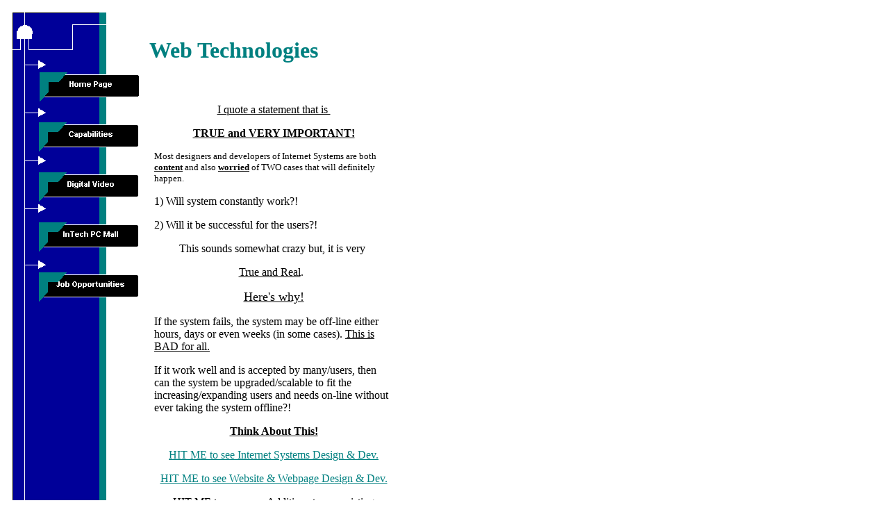

--- FILE ---
content_type: text/html
request_url: https://intech-web.com/page4.html
body_size: 9557
content:
<!DOCTYPE html PUBLIC "-//W3C//DTD XHTML 1.0 Transitional//EN" "http://www.w3.org/TR/xhtml1/DTD/xhtml1-transitional.dtd">
<html xmlns="http://www.w3.org/1999/xhtml">
<head>
<title>President</title>
<meta name="DESCRIPTION" content="Internet &amp; Computer Engineering Site" />
<meta name="KEYWORDS" content="Internet, Computer, San Antonio, Web, Development, Design, Ecommerce" />
<meta name="AUTHOR" content="Rene Salazar" />
</head>
<body text="#000000" bgcolor="#ffffff" link="#008080" vlink="#000099">
<table border="0" cellspacing="0" cellpadding="0">
<tbody>
<tr>
<td height="9" width="9"></td>
<td width="185"></td>
<td width="10"></td>
<td width="3"></td>
<td width="3"></td>
<td width="329"></td>
<td width="27"></td>
<td width="10"></td></tr>
<tr>
<td height="21"></td>
<td height="1143" valign="top" rowspan="25" width="185" colspan="1" align="left">
<map name="map449">
<area shape="rect" alt="" coords="7, 28, 28, 39" />
<area shape="poly" alt="" coords="28, 28, 28, 27, 28, 26, 28, 25, 27, 25, 27, 24, 27, 23, 26, 23, 26, 22, 25, 22, 25, 21, 24, 21, 24, 20, 23, 20, 22, 20, 21, 19, 20, 19, 19, 19, 18, 19, 17, 19, 16, 19, 15, 19, 14, 19, 14, 20, 13, 20, 12, 20, 12, 21, 11, 21, 10, 22, 9, 23, 9, 24, 8, 24, 8, 25, 8, 26, 7, 27, 7, 28, 7, 29, 7, 30, 8, 30, 8, 31, 8, 32, 9, 33, 9, 34, 10, 34, 10, 35, 11, 35, 12, 36, 13, 36, 13, 37, 14, 37, 15, 37, 16, 37, 17, 37, 18, 37, 19, 37, 20, 37, 21, 37, 22, 37, 23, 36, 24, 36, 24, 35, 25, 35, 25, 34, 26, 34, 27, 33, 27, 32, 28, 31, 28, 30, 28, 29, 28, 28" />
<area shape="poly" alt="" coords="48, 789, 37, 783, 37, 796" />
<area shape="poly" alt="" coords="48, 363, 37, 357, 37, 370" />
<area shape="poly" alt="" coords="48, 282, 37, 276, 37, 289" />
<area shape="poly" alt="" coords="48, 213, 37, 207, 37, 220" />
<area shape="poly" alt="" coords="48, 144, 37, 138, 37, 151" />
<area shape="poly" alt="" coords="48, 75, 37, 69, 37, 82" />
<area shape="poly" alt="" coords="18, 18, 7, 28, 7, 39, 28, 39, 28, 28" />
<area shape="poly" alt="" coords="82, 807, 42, 807, 42, 849, 55, 835, 55, 820, 69, 820" href="mailto:rene@dcci.com" />
<area shape="poly" alt="" coords="185, 813, 185, 812, 185, 811, 184, 811, 184, 810, 183, 810, 182, 810, 45, 810, 44, 810, 43, 810, 43, 811, 42, 811, 42, 812, 42, 813, 42, 838, 42, 839, 42, 840, 43, 840, 43, 841, 44, 841, 45, 841, 45, 842, 182, 842, 182, 841, 183, 841, 184, 841, 184, 840, 185, 840, 185, 839, 185, 838, 185, 813" href="mailto:rene@dcci.com" />
<area shape="poly" alt="" coords="79, 375, 39, 375, 39, 417, 52, 403, 52, 388, 65, 388" href="page6.htm" />
<area shape="poly" alt="" coords="182, 381, 181, 381, 181, 380, 181, 379, 181, 378, 180, 378, 179, 378, 178, 378, 42, 378, 41, 378, 40, 378, 39, 378, 39, 379, 39, 380, 39, 381, 39, 406, 39, 407, 39, 408, 39, 409, 40, 409, 41, 409, 42, 409, 42, 410, 178, 410, 178, 409, 179, 409, 180, 409, 181, 409, 181, 408, 181, 407, 181, 406, 182, 406, 182, 381" href="page6.html" />
<area shape="poly" alt="" coords="79, 303, 39, 303, 39, 345, 52, 331, 52, 316, 65, 316" href="page5.htm" />
<area shape="poly" alt="" coords="182, 309, 181, 309, 181, 308, 181, 307, 181, 306, 180, 306, 179, 306, 178, 306, 42, 306, 41, 306, 40, 306, 39, 306, 39, 307, 39, 308, 39, 309, 39, 334, 39, 335, 39, 336, 39, 337, 40, 337, 41, 337, 42, 337, 42, 338, 178, 338, 178, 337, 179, 337, 180, 337, 181, 337, 181, 336, 181, 335, 181, 334, 182, 334, 182, 309" href="page5.html" />
<area shape="poly" alt="" coords="79, 231, 39, 231, 39, 273, 52, 259, 52, 244, 65, 244" href="page3.htm" />
<area shape="poly" alt="" coords="182, 237, 181, 237, 181, 236, 181, 235, 181, 234, 180, 234, 179, 234, 178, 234, 42, 234, 41, 234, 40, 234, 39, 234, 39, 235, 39, 236, 39, 237, 39, 262, 39, 263, 39, 264, 39, 265, 40, 265, 41, 265, 42, 265, 42, 266, 178, 266, 178, 265, 179, 265, 180, 265, 181, 265, 181, 264, 181, 263, 181, 262, 182, 262, 182, 237" href="page3.html" />
<area shape="poly" alt="" coords="79, 159, 39, 159, 39, 201, 52, 187, 52, 172, 65, 172" href="page2.htm" />
<area shape="poly" alt="" coords="182, 165, 181, 165, 181, 164, 181, 163, 181, 162, 180, 162, 179, 162, 178, 162, 42, 162, 41, 162, 40, 162, 39, 162, 39, 163, 39, 164, 39, 165, 39, 190, 39, 191, 39, 192, 39, 193, 40, 193, 41, 193, 42, 193, 42, 194, 178, 194, 178, 193, 179, 193, 180, 193, 181, 193, 181, 192, 181, 191, 181, 190, 182, 190, 182, 165" href="page2.html" />
<area shape="poly" alt="" coords="80, 87, 40, 87, 40, 129, 53, 115, 53, 100, 66, 100" href="index.html" />
<area shape="poly" alt="" coords="183, 93, 182, 93, 182, 92, 182, 91, 182, 90, 181, 90, 180, 90, 179, 90, 43, 90, 42, 90, 41, 90, 40, 90, 40, 91, 40, 92, 40, 93, 40, 118, 40, 119, 40, 120, 40, 121, 41, 121, 42, 121, 43, 121, 43, 122, 179, 122, 179, 121, 180, 121, 181, 121, 182, 121, 182, 120, 182, 119, 182, 118, 183, 118, 183, 93" href="index.html" />
<area shape="rect" alt="" coords="126, 0, 136, 1143" />
<area shape="rect" alt="" coords="0, 0, 135, 1141" /></map><img border="0" alt="" width="188" height="1146" usemap="#map449" src="img10.gif" /></td>
<td colspan="6"></td></tr>
<tr>
<td height="44"></td>
<td></td>
<td height="44" valign="top" rowspan="1" width="335" colspan="3" align="left">
<p align="left"><strong><font color="#008080" size="6" face="Times New Roman">Web Technologies</font></strong></p><strong><font color="#008080" size="6" face="Times New Roman"></font></strong><font color="#008080" size="6" face="Times New Roman"></font></td>
<td colspan="2"></td></tr>
<tr>
<td height="10"></td>
<td colspan="6"></td></tr>
<tr>
<td height="60"></td>
<td></td>
<td height="60" valign="top" rowspan="1" width="362" colspan="4" align="left">
<table border="0" cellspacing="0" cellpadding="0" width="362">
<tbody>
<tr>
<td height="4" width="7"></td>
<td width="339">
<p align="center"></p></td>
<td width="10"></td></tr>
<tr>
<td height="52" width="7"></td>
<td height="52" valign="top" width="339" align="left">
<p align="center"><u>I quote a statement that is&nbsp;</u></p>
<p align="center"><u><strong> TRUE and VERY IMPORTANT!</strong></u></p>
<p align="left"><font size="2">Most designers and developers of Internet Systems
are both <u><strong>content</strong></u> and also <strong><u>worried</u></strong> of TWO cases that
will definitely happen.&nbsp;&nbsp;</font></p>
<p align="left">1) Will system constantly work?!</p>
<p align="left">2) Will it be successful for the users?!</p>
<p align="center">This
sounds somewhat crazy but, it is very&nbsp;</p>
<p align="center"> <u>True and Real</u>.&nbsp;&nbsp;</p>
<p align="center"> <font size="4"><u> Here's why!</u></font></p>
<p align="left">If
the system fails, the system may be off-line either hours, days or even weeks
(in some cases). <u>This is BAD
for all.</u></p>
<p align="left">If it work well and is accepted by
many/users, then
can the system be upgraded/scalable to fit the increasing/expanding users and
needs on-line without
ever taking the system offline?!</p>
<p align="center"><strong><font size="3"><u>Think
About This!</u></font></strong></p>
<p align="center"><a href="intersvcs.html">HIT ME to see Internet Systems Design
&amp; Dev.</a></p>
<p align="center"><a href="website.html">HIT ME to see Website &amp; Webpage
Design &amp; Dev.</a></p>
<p align="center">HIT ME to see some Additions to my existing Website.</p>
<p align="center"><a href="images.html">HIT ME to see 360 degree tools &amp;
Dev.</a></p>
<p align="center"><a href="realplay.html">HIT ME to see Real-time Video &amp;
Audio Streaming.</a></p></td>
<td width="10"></td></tr>
<tr>
<td height="4" width="7"></td>
<td width="351" colspan="2"></td></tr></tbody></table></td>
<td></td></tr>
<tr>
<td height="23"></td>
<td colspan="6">
<p align="center"></p></td></tr>
<tr>
<td height="1"></td>
<td></td>
<td height="1" valign="top" rowspan="1" width="362" colspan="4" align="left"><img border="0" alt="" width="362" height="1" src="img11.gif" /></td>
<td></td></tr>
<tr>
<td height="6"></td>
<td colspan="6"></td></tr>
<tr>
<td height="6"></td>
<td colspan="6">
<p align="center">
<center><strong><font size="2" face="Arial"><a href="index.html">Home Page</a>&nbsp;
|&nbsp;<a href="page2.html">Capabilities</a>&nbsp; |&nbsp; <a href="page3.html">Digital Video</a>&nbsp; <br />
|&nbsp; <a href="page5.html">InTech PC Mall</a>&nbsp; |&nbsp; <a href="page6.html">Job Opportunities</a>&nbsp;
|</font></strong></center></p>
<p align="center"><img border="0" alt="" width="366" height="3" src="img15.gif" /></p>
<p align="center"><strong><font size="2" face="Arial"><a href="mailto:rene@dcci.com">questions@intech-web.com</a></font></strong></p>
<p align="center"><font size="2" face="Arial">Intellectual Technologies, Inc.<br />
Phone:(888) 666-1279 Fax: (210) 495-1447<strong>&nbsp;</strong></font><strong></strong> </p>
<p align="center"><font size="1">(c) 1994-2011 Intellectual Technologies, Inc.
Software, Inc. All rights reserved</font></p></td></tr>
<tr>
<td height="32"></td></tr>
<tr>
<td height="32"></td></tr>
<tr>
<td height="32"></td></tr>
<tr>
<td height="4"></td></tr>
<tr>
<td height="120"></td></tr>
<tr>
<td height="32"></td></tr>
<tr>
<td height="4"></td></tr>
<tr>
<td height="72"></td></tr>
<tr>
<td height="18"></td></tr>
<tr>
<td height="2"></td></tr>
<tr>
<td height="7"></td></tr>
<tr>
<td height="48"></td></tr>
<tr>
<td height="8"></td></tr>
<tr>
<td height="2"></td></tr>
<tr>
<td height="29"></td></tr>
<tr>
<td height="30"></td>
<td></td></tr>
<tr>
<td height="18"></td></tr>
<tr>
<td height="72"></td></tr>
<tr>
<td height="18"></td></tr>
<tr>
<td height="192"></td></tr></tbody></table>
</body>
</html>